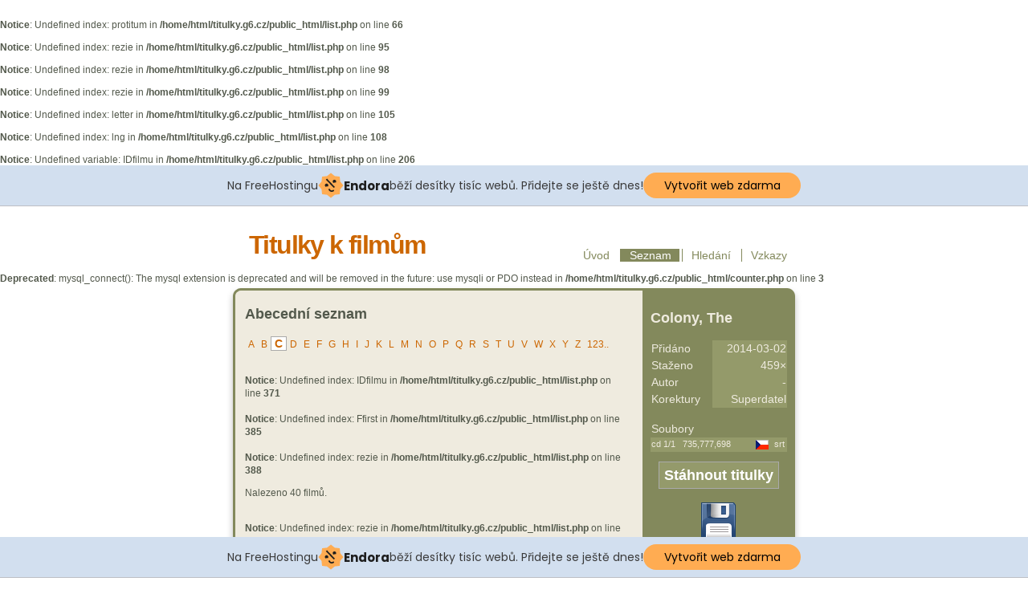

--- FILE ---
content_type: text/html
request_url: http://titulky.g6.cz/filmo520-colony
body_size: 7780
content:
<br />
<b>Notice</b>:  Undefined index: protitum in <b>/home/html/titulky.g6.cz/public_html/list.php</b> on line <b>66</b><br />
<!DOCTYPE HTML PUBLIC "-//W3C//DTD HTML 4.01 Transitional//EN">
<html>
  <head>
  <meta http-equiv="content-type" content="text/html; charset=utf-8">
  <meta name="generator" content="PSPad editor, www.pspad.com">
  <link type="text/css" href="default.css" rel="stylesheet">
  <meta name="verify-v1" content="EQH+TYDjpmXi8zYKdiZptxm1UllseWsEKAxOsndnYV4=" >


<br />
<b>Notice</b>:  Undefined index: rezie in <b>/home/html/titulky.g6.cz/public_html/list.php</b> on line <b>95</b><br />
<br />
<b>Notice</b>:  Undefined index: rezie in <b>/home/html/titulky.g6.cz/public_html/list.php</b> on line <b>98</b><br />
<br />
<b>Notice</b>:  Undefined index: rezie in <b>/home/html/titulky.g6.cz/public_html/list.php</b> on line <b>99</b><br />
<br />
<b>Notice</b>:  Undefined index: letter in <b>/home/html/titulky.g6.cz/public_html/list.php</b> on line <b>105</b><br />
<br />
<b>Notice</b>:  Undefined index: lng in <b>/home/html/titulky.g6.cz/public_html/list.php</b> on line <b>108</b><br />
<meta name="robots" content="all, follow"><meta name="description" content="České titulky k filmu Colony, The"><br />
<b>Notice</b>:  Undefined variable: IDfilmu in <b>/home/html/titulky.g6.cz/public_html/list.php</b> on line <b>206</b><br />
<title>Titulky k filmu Colony, The</title>
  <meta name="author" content="system: Superdatel, data: stanyslaw">
  <meta name="keywords" content="titulky k filmům, české titulky, czech subtitles">

<script type="text/javascript">

  var _gaq = _gaq || [];
  _gaq.push(['_setAccount', 'UA-4569537-6']);
  _gaq.push(['_trackPageview']);

  (function() {
    var ga = document.createElement('script'); ga.type = 'text/javascript'; ga.async = true;
    ga.src = ('https:' == document.location.protocol ? 'https://ssl' : 'http://www') + '.google-analytics.com/ga.js';
    var s = document.getElementsByTagName('script')[0]; s.parentNode.insertBefore(ga, s);
  })();

</script>

  <!-- injected banner -->
<div class="endora-panel">
  <p class="endora-panel-text">
    Na FreeHostingu
    <svg
      class="endora-panel-img"
      xmlns="http://www.w3.org/2000/svg "
      width="33"
      height="32"
      viewBox="0 0 33 32"
      fill="none"
    >
      <path
        d="M16.5 0L21.4718 3.99696L27.8137 4.6863L28.5031 11.0282L32.5 16L28.5031 20.9719L27.8137 27.3137L21.4718 28.0031L16.5 32L11.5282 28.0031L5.18627 27.3137L4.49693 20.9719L0.499969 16L4.49693 11.0282L5.18627 4.6863L11.5282 3.99696L16.5 0Z"
        fill="#FFAC52"
      />
      <path
        fill-rule="evenodd"
        clip-rule="evenodd"
        d="M11.4222 7.24796L21.6345 17.9526L20.2809 19.2439L10.0686 8.53928L11.4222 7.24796Z"
        fill="#1E1E1E"
      />
      <path
        fill-rule="evenodd"
        clip-rule="evenodd"
        d="M14.779 20.0958L15.387 21.1591C16.1143 22.4311 17.7765 22.8049 18.9784 21.9666L19.7456 21.4315L20.8158 22.9659L20.0486 23.501C17.9451 24.9682 15.036 24.314 13.763 22.0876L13.155 21.0243L14.779 20.0958Z"
        fill="#1E1E1E"
      />
      <path
        d="M21.0541 8.74487C22.2809 8.74497 23.2758 9.73971 23.2758 10.9666C23.2757 11.475 23.1022 11.9418 22.8148 12.3162C22.5848 12.2747 22.3478 12.2527 22.1058 12.2527C21.3098 12.2527 20.5684 12.4864 19.9467 12.8894C19.2815 12.5056 18.8325 11.7896 18.8324 10.9666C18.8324 9.73965 19.8272 8.74487 21.0541 8.74487Z"
        fill="#1E1E1E"
      />
      <path
        d="M10.9979 13.6553C12.2247 13.6554 13.2195 14.6501 13.2195 15.877C13.2195 16.3854 13.046 16.8522 12.7586 17.2266C12.5288 17.1852 12.2923 17.1621 12.0506 17.1621C11.2543 17.1621 10.5123 17.3966 9.89044 17.7998C9.22534 17.416 8.77625 16.7 8.77618 15.877C8.77618 14.6501 9.77096 13.6553 10.9979 13.6553Z"
        fill="#1E1E1E"
      /></svg
    ><span class="endora-panel-text-span"> Endora</span> běží desítky tisíc
    webů. Přidejte se ještě dnes!
  </p>
  <a
    target="_blank"
    href="https://www.endora.cz/?utm_source=customer&utm_medium=header-banner&utm_campaign=freehosting "
    class="endora-panel-btn"
    >Vytvořit web zdarma</a
  >
</div>
<div class="endora-panel bottom">
  <p class="endora-panel-text">
    Na FreeHostingu
    <svg
      class="endora-panel-img"
      xmlns="http://www.w3.org/2000/svg "
      width="33"
      height="32"
      viewBox="0 0 33 32"
      fill="none"
    >
      <path
        d="M16.5 0L21.4718 3.99696L27.8137 4.6863L28.5031 11.0282L32.5 16L28.5031 20.9719L27.8137 27.3137L21.4718 28.0031L16.5 32L11.5282 28.0031L5.18627 27.3137L4.49693 20.9719L0.499969 16L4.49693 11.0282L5.18627 4.6863L11.5282 3.99696L16.5 0Z"
        fill="#FFAC52"
      />
      <path
        fill-rule="evenodd"
        clip-rule="evenodd"
        d="M11.4222 7.24796L21.6345 17.9526L20.2809 19.2439L10.0686 8.53928L11.4222 7.24796Z"
        fill="#1E1E1E"
      />
      <path
        fill-rule="evenodd"
        clip-rule="evenodd"
        d="M14.779 20.0958L15.387 21.1591C16.1143 22.4311 17.7765 22.8049 18.9784 21.9666L19.7456 21.4315L20.8158 22.9659L20.0486 23.501C17.9451 24.9682 15.036 24.314 13.763 22.0876L13.155 21.0243L14.779 20.0958Z"
        fill="#1E1E1E"
      />
      <path
        d="M21.0541 8.74487C22.2809 8.74497 23.2758 9.73971 23.2758 10.9666C23.2757 11.475 23.1022 11.9418 22.8148 12.3162C22.5848 12.2747 22.3478 12.2527 22.1058 12.2527C21.3098 12.2527 20.5684 12.4864 19.9467 12.8894C19.2815 12.5056 18.8325 11.7896 18.8324 10.9666C18.8324 9.73965 19.8272 8.74487 21.0541 8.74487Z"
        fill="#1E1E1E"
      />
      <path
        d="M10.9979 13.6553C12.2247 13.6554 13.2195 14.6501 13.2195 15.877C13.2195 16.3854 13.046 16.8522 12.7586 17.2266C12.5288 17.1852 12.2923 17.1621 12.0506 17.1621C11.2543 17.1621 10.5123 17.3966 9.89044 17.7998C9.22534 17.416 8.77625 16.7 8.77618 15.877C8.77618 14.6501 9.77096 13.6553 10.9979 13.6553Z"
        fill="#1E1E1E"
      /></svg
    ><span class="endora-panel-text-span"> Endora</span> běží desítky tisíc
    webů. Přidejte se ještě dnes!
  </p>
  <a
    target="_blank"
    href="https://www.endora.cz/?utm_source=customer&utm_medium=header-banner&utm_campaign=freehosting "
    class="endora-panel-btn"
    >Vytvořit web zdarma</a
  >
</div>
<style>
  @import url("https://fonts.googleapis.com/css?family=Poppins:400,700,900");
  .bottom {
    position: fixed;
    z-index: 2;
    bottom: 0;
  }
  .endora-panel {
    width:  -webkit-fill-available !important;
    border-bottom: 1px solid #bebfc4;
    background: #d2dfef;
    display: flex;
    justify-content: center;
    align-items: center;
    padding: 0 10px;
    gap: 105px;
    height: 50px;
    @media (max-width: 650px) {
      gap: 0px;
      justify-content: space-between;
    }
  }
  .endora-panel-btn {
    width: 176px;
    height: 32px;
    justify-content: center;
    align-items: center;
    display: flex;
    border-radius: 26px;
    background: #ffac52;
    font: 500 14px Poppins;
    color: black;
    padding: 0 10px;
    text-decoration: none;
    @media (max-width: 650px) {
      font: 500 10px Poppins;
      width: 121px;
      height: 36px;
      text-align: center;
      line-height: 12px;
    }
  }
  .endora-panel-text {
    color: #3a3a3a;
    display: flex;
    align-items: center;
    gap: 5px;
    font: 400 14px Poppins;
    flex-wrap: wrap;
    margin: 0 !important;
    @media (max-width: 650px) {
      font: 400 10px Poppins;
      width: 60\;
      justify-items: center;
      line-height: 9px;
    }
  }
  .endora-panel-text-span {
    display: flex;
    align-items: center;
    gap: 5px;
    font: 600 15px Poppins;
    color: #1e1e1e;
    @media (max-width: 650px) {
      font: 600 11px Poppins;
    }
  }
  .endora-panel-img {
    width: 32px;
    height: 32px;
    @media (max-width: 650px) {
      width: 20px;
      height: 20px;
    }
  }
</style>
<!-- end banner -->

</head>
  <body>

<div id="header">
  <h1><a href="http://titulky.g6.cz" title="Titulky k filmům">Titulky k filmům</a></h1>
</div>
<div id="menu">
  <ul>
    <li class="first"><a href="http://titulky.g6.cz" title="Titulky k filmům">Úvod</a></li>
    <li><a href="seznam" id="selected" title="Titulky k filmům - seznam">Seznam</a></li>
    <li><a href="hledani" title="Titulky k filmům - hledání">Hledání</a></li>
    <li><a href="vzkazy">Vzkazy</a></li>
  </ul>
</div>


<br />
<b>Deprecated</b>:  mysql_connect(): The mysql extension is deprecated and will be removed in the future: use mysqli or PDO instead in <b>/home/html/titulky.g6.cz/public_html/counter.php</b> on line <b>3</b><br />








<div id="content">
  <div id="columnA">
    <div id="columnAContent">

<h2>Abecední seznam</h2><div class="pismena"><span class="Letter"><a title="Titulky k filmům s původním názvem začínajícím na A" href="original=A">A</a></span><span class="Letter"><a title="Titulky k filmům s původním názvem začínajícím na B" href="original=B">B</a></span><span class="selectedLetter"><a title="Titulky k filmům s původním názvem začínajícím na C" href="original=C">C</a></span><span class="Letter"><a title="Titulky k filmům s původním názvem začínajícím na D" href="original=D">D</a></span><span class="Letter"><a title="Titulky k filmům s původním názvem začínajícím na E" href="original=E">E</a></span><span class="Letter"><a title="Titulky k filmům s původním názvem začínajícím na F" href="original=F">F</a></span><span class="Letter"><a title="Titulky k filmům s původním názvem začínajícím na G" href="original=G">G</a></span><span class="Letter"><a title="Titulky k filmům s původním názvem začínajícím na H" href="original=H">H</a></span><span class="Letter"><a title="Titulky k filmům s původním názvem začínajícím na I" href="original=I">I</a></span><span class="Letter"><a title="Titulky k filmům s původním názvem začínajícím na J" href="original=J">J</a></span><span class="Letter"><a title="Titulky k filmům s původním názvem začínajícím na K" href="original=K">K</a></span><span class="Letter"><a title="Titulky k filmům s původním názvem začínajícím na L" href="original=L">L</a></span><span class="Letter"><a title="Titulky k filmům s původním názvem začínajícím na M" href="original=M">M</a></span><span class="Letter"><a title="Titulky k filmům s původním názvem začínajícím na N" href="original=N">N</a></span><span class="Letter"><a title="Titulky k filmům s původním názvem začínajícím na O" href="original=O">O</a></span><span class="Letter"><a title="Titulky k filmům s původním názvem začínajícím na P" href="original=P">P</a></span><span class="Letter"><a title="Titulky k filmům s původním názvem začínajícím na Q" href="original=Q">Q</a></span><span class="Letter"><a title="Titulky k filmům s původním názvem začínajícím na R" href="original=R">R</a></span><span class="Letter"><a title="Titulky k filmům s původním názvem začínajícím na S" href="original=S">S</a></span><span class="Letter"><a title="Titulky k filmům s původním názvem začínajícím na T" href="original=T">T</a></span><span class="Letter"><a title="Titulky k filmům s původním názvem začínajícím na U" href="original=U">U</a></span><span class="Letter"><a title="Titulky k filmům s původním názvem začínajícím na V" href="original=V">V</a></span><span class="Letter"><a title="Titulky k filmům s původním názvem začínajícím na W" href="original=W">W</a></span><span class="Letter"><a title="Titulky k filmům s původním názvem začínajícím na X" href="original=X">X</a></span><span class="Letter"><a title="Titulky k filmům s původním názvem začínajícím na Y" href="original=Y">Y</a></span><span class="Letter"><a title="Titulky k filmům s původním názvem začínajícím na Z" href="original=Z">Z</a></span><span class="Letter"><a title="Titulky k filmům s původním názvem začínajícím číslem" href="original=1">123..</a></span><br></div><p><br />
<b>Notice</b>:  Undefined index: IDfilmu in <b>/home/html/titulky.g6.cz/public_html/list.php</b> on line <b>371</b><br />
<br />
<b>Notice</b>:  Undefined index: Ffirst in <b>/home/html/titulky.g6.cz/public_html/list.php</b> on line <b>385</b><br />
<br />
<b>Notice</b>:  Undefined index: rezie in <b>/home/html/titulky.g6.cz/public_html/list.php</b> on line <b>388</b><br />
<p>Nalezeno 40 filmů.</p><table><tr class="lichy"><br />
<b>Notice</b>:  Undefined index: rezie in <b>/home/html/titulky.g6.cz/public_html/list.php</b> on line <b>447</b><br />
<th><span class="selectedLetter"><a href="original=C" title="Titulky k filmům - podle původního názvu">Původní název</a> </span></th><th><span class="Letter"><a href="cesky=C" title="Titulky k filmům - podle českého názvu">Český název</a> </span></th><th>Režisér</th><th width="10%" align="left">Rok</th><th width="12%" align="left"><img src="pics/imdb.gif" width="16" height="16" alt="csfd">&nbsp;|&nbsp;<img src="pics/csfd.gif" width="16" height="16" alt="csfd"></th></tr><br />
<b>Notice</b>:  Undefined index: Ffirst in <b>/home/html/titulky.g6.cz/public_html/list.php</b> on line <b>484</b><br />
<tr class="lichy"><td><a title="Titulky k filmu Utajený" href="filmo402-cache-utajeny">Caché</a></td><td>Utajený</td><td><a title="Titulky k filmům režiséra Michael Haneke" href="reziser359734-michael-haneke">Michael Haneke</a></td><td align='center'>2005</td><td align="left"><a href="http://us.imdb.com/title/tt387898" target="_blank">7.3</a>&nbsp;|&nbsp;<a href="http://www.csfd.cz/film/159899 " target="_blank">71%</a></td></tr><br />
<b>Notice</b>:  Undefined index: Ffirst in <b>/home/html/titulky.g6.cz/public_html/list.php</b> on line <b>484</b><br />
<tr class="sudy"><td><a title="Titulky k filmu Kalvárie" href="filmo565-calvary-kalvarie						<span-class=">Calvary</a></td><td>Kalvárie</td><td><a title="Titulky k filmům režiséra John Michael McDonagh" href="reziser567620-john-michael-mcdonagh">John Michael McDonagh</a></td><td align='center'>2014</td><td align="left"><a href="http://us.imdb.com/title/tt2234003" target="_blank">7.5</a>&nbsp;|&nbsp;<a href="http://www.csfd.cz/film/326728 " target="_blank">75%</a></td></tr><br />
<b>Notice</b>:  Undefined index: Ffirst in <b>/home/html/titulky.g6.cz/public_html/list.php</b> on line <b>484</b><br />
<tr class="lichy"><td><a title="Titulky k filmu Mys hrůzy" href="filmo507-cape-fear-mys-hruzy">Cape Fear</a></td><td>Mys hrůzy</td><td><a title="Titulky k filmům režiséra Martin Scorsese" href="reziser217-martin-scorsese">Martin Scorsese</a></td><td align='center'>1991</td><td align="left"><a href="http://us.imdb.com/title/tt101540" target="_blank">7.3</a>&nbsp;|&nbsp;<a href="http://www.csfd.cz/film/8241 " target="_blank">81%</a></td></tr><br />
<b>Notice</b>:  Undefined index: Ffirst in <b>/home/html/titulky.g6.cz/public_html/list.php</b> on line <b>484</b><br />
<tr class="sudy"><td><a title="Titulky k filmu Kapitán Phillips" href="filmo525-kapitan-phillips-captain-phillips">Captain Phillips</a></td><td>Kapitán Phillips</td><td><a title="Titulky k filmům režiséra Paul Greengrass" href="reziser339030-paul-greengrass">Paul Greengrass</a></td><td align='center'>2013</td><td align="left"><a href="http://us.imdb.com/title/tt1535109" target="_blank">8.0</a>&nbsp;|&nbsp;<a href="http://www.csfd.cz/film/307856 " target="_blank">85%</a></td></tr><br />
<b>Notice</b>:  Undefined index: Ffirst in <b>/home/html/titulky.g6.cz/public_html/list.php</b> on line <b>484</b><br />
<tr class="lichy"><td><a title="Titulky k filmu Cargo" href="filmo532-cargo">Cargo</a></td><td>Cargo</td><td><a title="Titulky k filmům režiséra Ivan Engler" href="reziser1393530-ivan-engler">Ivan Engler</a></td><td align='center'>2009</td><td align="left"><a href="http://us.imdb.com/title/tt381940" target="_blank">6.3</a>&nbsp;|&nbsp;<a href="http://www.csfd.cz/film/266927 " target="_blank">62%</a></td></tr><br />
<b>Notice</b>:  Undefined index: Ffirst in <b>/home/html/titulky.g6.cz/public_html/list.php</b> on line <b>484</b><br />
<tr class="sudy"><td><a title="Titulky k filmu Carlitova cesta" href="filmo567-carlitos-way-carlitova-cesta">Carlito's Way</a></td><td>Carlitova cesta</td><td><a title="Titulky k filmům režiséra Brian De Palma" href="reziser361-brian-de-palma">Brian De Palma</a></td><td align='center'>1993</td><td align="left"><a href="http://us.imdb.com/title/tt106519" target="_blank">7.9</a>&nbsp;|&nbsp;<a href="http://www.csfd.cz/film/2315 " target="_blank">86%</a></td></tr><br />
<b>Notice</b>:  Undefined index: Ffirst in <b>/home/html/titulky.g6.cz/public_html/list.php</b> on line <b>484</b><br />
<tr class="lichy"><td><a title="Titulky k filmu Bůh masakru" href="filmo456-carnage-buh-masakru">Carnage</a></td><td>Bůh masakru</td><td><a title="Titulky k filmům režiséra Roman Polański" href="reziser591-roman-polanski">Roman Polański</a></td><td align='center'>2011</td><td align="left"><a href="http://us.imdb.com/title/tt1692486" target="_blank">7.5</a>&nbsp;|&nbsp;<a href="http://www.csfd.cz/film/285320 " target="_blank">75%</a></td></tr><br />
<b>Notice</b>:  Undefined index: Ffirst in <b>/home/html/titulky.g6.cz/public_html/list.php</b> on line <b>484</b><br />
<tr class="sudy"><td><a title="Titulky k filmu Casanova" href="filmo90-casanova-casanova">Casanova</a></td><td>Casanova</td><td><a title="Titulky k filmům režiséra Lasse Hallström" href="reziser2120-lasse-hallstrom">Lasse Hallström</a></td><td align='center'>2005</td><td align="left"><a href="http://us.imdb.com/title/tt402894" target="_blank">6.5</a>&nbsp;|&nbsp;<a href="http://www.csfd.cz/film/193416 " target="_blank">73%</a></td></tr><br />
<b>Notice</b>:  Undefined index: Ffirst in <b>/home/html/titulky.g6.cz/public_html/list.php</b> on line <b>484</b><br />
<tr class="lichy"><td><a title="Titulky k filmu Cashback" href="filmo263-cashback-cashback">Cashback</a></td><td>Cashback</td><td><a title="Titulky k filmům režiséra Sean Ellis" href="reziser1193346-sean-ellis">Sean Ellis</a></td><td align='center'>2006</td><td align="left"><a href="http://us.imdb.com/title/tt460740" target="_blank">7.4</a>&nbsp;|&nbsp;<a href="http://www.csfd.cz/film/211864 " target="_blank">78%</a></td></tr><br />
<b>Notice</b>:  Undefined index: Ffirst in <b>/home/html/titulky.g6.cz/public_html/list.php</b> on line <b>484</b><br />
<tr class="sudy"><td><a title="Titulky k filmu Casino Royale" href="filmo494-casino-royale">Casino Royale</a></td><td>Casino Royale</td><td><a title="Titulky k filmům režiséra Martin Campbell" href="reziser132709-martin-campbell">Martin Campbell</a></td><td align='center'>2006</td><td align="left"><a href="http://us.imdb.com/title/tt381061" target="_blank">7.9</a>&nbsp;|&nbsp;<a href="http://www.csfd.cz/film/208033 " target="_blank">81%</a></td></tr><br />
<b>Notice</b>:  Undefined index: Ffirst in <b>/home/html/titulky.g6.cz/public_html/list.php</b> on line <b>484</b><br />
<tr class="lichy"><td><a title="Titulky k filmu Hlava 22" href="filmo311-catch-22-hlava-22">Catch-22</a></td><td>Hlava 22</td><td><a title="Titulky k filmům režiséra Mike Nichols" href="reziser1566-mike-nichols">Mike Nichols</a></td><td align='center'>1970</td><td align="left"><a href="http://us.imdb.com/title/tt65528" target="_blank">7.1</a>&nbsp;|&nbsp;<a href="http://www.csfd.cz/film/6972 " target="_blank">77%</a></td></tr><br />
<b>Notice</b>:  Undefined index: Ffirst in <b>/home/html/titulky.g6.cz/public_html/list.php</b> on line <b>484</b><br />
<tr class="sudy"><td><a title="Titulky k filmu Šílenec" href="filmo77-cavemans-valentine-silenec">Caveman's Valentine</a></td><td>Šílenec</td><td><a title="Titulky k filmům režiséra Kasi Lemmons" href="reziser501435-kasi-lemmons">Kasi Lemmons</a></td><td align='center'>2001</td><td align="left"><a href="http://us.imdb.com/title/tt182000" target="_blank">5.9</a>&nbsp;|&nbsp;<a href="http://www.csfd.cz/film/20130 " target="_blank">57%</a></td></tr><br />
<b>Notice</b>:  Undefined index: Ffirst in <b>/home/html/titulky.g6.cz/public_html/list.php</b> on line <b>484</b><br />
<tr class="lichy"><td><a title="Titulky k filmu Cela 211" href="filmo329-celda-211-cela-211">Celda 211</a></td><td>Cela 211</td><td><a title="Titulky k filmům režiséra Daniel Monzón" href="reziser22907-daniel-monzudn">Daniel Monzón</a></td><td align='center'>2009</td><td align="left"><a href="http://us.imdb.com/title/tt1242422" target="_blank">7.7</a>&nbsp;|&nbsp;<a href="http://www.csfd.cz/film/267462 " target="_blank">80%</a></td></tr><br />
<b>Notice</b>:  Undefined index: Ffirst in <b>/home/html/titulky.g6.cz/public_html/list.php</b> on line <b>484</b><br />
<tr class="sudy"><td><a title="Titulky k filmu Célina a Julie si vyjely na lodi" href="filmo230-celine-et-julie-vont-en-bateau-celina-a-julie-si-vyjely-na-lodi">Céline et Julie vont en bateau</a></td><td>Célina a Julie si vyjely na lodi</td><td><a title="Titulky k filmům režiséra Jacques Rivette" href="reziser729626-jacques-rivette">Jacques Rivette</a></td><td align='center'>1974</td><td align="left"><a href="http://us.imdb.com/title/tt71381" target="_blank">7.7</a>&nbsp;|&nbsp;<a href="http://www.csfd.cz/film/37450 " target="_blank">81%</a></td></tr><br />
<b>Notice</b>:  Undefined index: Ffirst in <b>/home/html/titulky.g6.cz/public_html/list.php</b> on line <b>484</b><br />
<tr class="lichy"><td><a title="Titulky k filmu Cemetery Junction" href="filmo343-cemetery-junction-cemetery-junction">Cemetery Junction</a></td><td>Cemetery Junction</td><td><a title="Titulky k filmům režiséra Ricky Gervais" href="reziser315041-ricky-gervais">Ricky Gervais</a></td><td align='center'>2010</td><td align="left"><a href="http://us.imdb.com/title/tt1196204" target="_blank">7.0</a>&nbsp;|&nbsp;<a href="http://www.csfd.cz/film/262527 " target="_blank">75%</a></td></tr><br />
<b>Notice</b>:  Undefined index: Ffirst in <b>/home/html/titulky.g6.cz/public_html/list.php</b> on line <b>484</b><br />
<tr class="sudy"><td><a title="Titulky k filmu Slavnost / Obřad" href="filmo241-ceremonie-slavnost--obrad">Cérémonie</a></td><td>Slavnost / Obřad</td><td><a title="Titulky k filmům režiséra Claude Chabrol" href="reziser1031-claude-chabrol">Claude Chabrol</a></td><td align='center'>1995</td><td align="left"><a href="http://us.imdb.com/title/tt112769" target="_blank">7.6</a>&nbsp;|&nbsp;<a href="http://www.csfd.cz/film/35706 " target="_blank">81%</a></td></tr><br />
<b>Notice</b>:  Undefined index: Ffirst in <b>/home/html/titulky.g6.cz/public_html/list.php</b> on line <b>484</b><br />
<tr class="lichy"><td><a title="Titulky k filmu Nenápadný půvab buržoazie" href="filmo74-charme-discret-de-la-bourgeoisie-nenapadny-puvab-burzoazie">Charme discret de la bourgeoisie</a></td><td>Nenápadný půvab buržoazie</td><td><a title="Titulky k filmům režiséra Luis Buñuel" href="reziser320-luis-bunuel">Luis Buñuel</a></td><td align='center'>1972</td><td align="left"><a href="http://us.imdb.com/title/tt68361" target="_blank">8.0</a>&nbsp;|&nbsp;<a href="http://www.csfd.cz/film/1092 " target="_blank">85%</a></td></tr><br />
<b>Notice</b>:  Undefined index: Ffirst in <b>/home/html/titulky.g6.cz/public_html/list.php</b> on line <b>484</b><br />
<tr class="sudy"><td><a title="Titulky k filmu Hledám Amy / Zoufalec" href="filmo118-chasing-amy-hledam-amy--zoufalec">Chasing Amy</a></td><td>Hledám Amy / Zoufalec</td><td><a title="Titulky k filmům režiséra Kevin Smith" href="reziser3620-kevin-smith">Kevin Smith</a></td><td align='center'>1997</td><td align="left"><a href="http://us.imdb.com/title/tt118842" target="_blank">7.5</a>&nbsp;|&nbsp;<a href="http://www.csfd.cz/film/10210 " target="_blank">81%</a></td></tr><br />
<b>Notice</b>:  Undefined index: Ffirst in <b>/home/html/titulky.g6.cz/public_html/list.php</b> on line <b>484</b><br />
<tr class="lichy"><td><a title="Titulky k filmu Krvavé pobřeží" href="filmo444-chi-bi-krvave-pobrezi">Chi bi</a></td><td>Krvavé pobřeží</td><td><a title="Titulky k filmům režiséra John Woo" href="reziser247-john-woo">John Woo</a></td><td align='center'>2008</td><td align="left"><a href="http://us.imdb.com/title/tt425637" target="_blank">7.3</a>&nbsp;|&nbsp;<a href="http://www.csfd.cz/film/118015 " target="_blank">78%</a></td></tr><br />
<b>Notice</b>:  Undefined index: Ffirst in <b>/home/html/titulky.g6.cz/public_html/list.php</b> on line <b>484</b><br />
<tr class="sudy"><td><a title="Titulky k filmu Chi bi xia: Jue zhan tian xia" href="filmo445-chi-bi-xia-jue-zhan-tian-xia">Chi bi xia: Jue zhan tian xia</a></td><td>Chi bi xia: Jue zhan tian xia</td><td><a title="Titulky k filmům režiséra John Woo" href="reziser247-john-woo">John Woo</a></td><td align='center'>2009</td><td align="left"><a href="http://us.imdb.com/title/tt1326972" target="_blank">7.5</a>&nbsp;|&nbsp;<a href="http://www.csfd.cz/film/252109 " target="_blank">84%</a></td></tr><br />
<b>Notice</b>:  Undefined index: Ffirst in <b>/home/html/titulky.g6.cz/public_html/list.php</b> on line <b>484</b><br />
<tr class="lichy"><td><a title="Titulky k filmu Potomci lidí" href="filmo599-children-of-men-potomci-lidi">Children of Men</a></td><td>Potomci lidí</td><td><a title="Titulky k filmům režiséra Alfonso Cuarón" href="reziser190859-alfonso-cuaron">Alfonso Cuarón</a></td><td align='center'>2006</td><td align="left"><a href="http://us.imdb.com/title/tt206634" target="_blank">7.9</a>&nbsp;|&nbsp;<a href="http://www.csfd.cz/film/42954 " target="_blank">78%</a></td></tr><br />
<b>Notice</b>:  Undefined index: Ffirst in <b>/home/html/titulky.g6.cz/public_html/list.php</b> on line <b>484</b><br />
<tr class="sudy"><td><a title="Titulky k filmu Čínský syndrom" href="filmo497-china-syndrome-the-cinsky-syndrom">China Syndrome, The</a></td><td>Čínský syndrom</td><td><a title="Titulky k filmům režiséra James Bridges" href="reziser108745-james-bridges">James Bridges</a></td><td align='center'>1979</td><td align="left"><a href="http://us.imdb.com/title/tt78966" target="_blank">7.3</a>&nbsp;|&nbsp;<a href="http://www.csfd.cz/film/12163 " target="_blank">75%</a></td></tr><br />
<b>Notice</b>:  Undefined index: Ffirst in <b>/home/html/titulky.g6.cz/public_html/list.php</b> on line <b>484</b><br />
<tr class="lichy"><td><a title="Titulky k filmu Pravidla moštárny" href="filmo91-cider-house-rules-pravidla-mostarny">Cider House Rules</a></td><td>Pravidla moštárny</td><td><a title="Titulky k filmům režiséra Lasse Hallström" href="reziser2120-lasse-hallstrom">Lasse Hallström</a></td><td align='center'>1999</td><td align="left"><a href="http://us.imdb.com/title/tt124315" target="_blank">7.4</a>&nbsp;|&nbsp;<a href="http://www.csfd.cz/film/4086 " target="_blank">86%</a></td></tr><br />
<b>Notice</b>:  Undefined index: Ffirst in <b>/home/html/titulky.g6.cz/public_html/list.php</b> on line <b>484</b><br />
<tr class="sudy"><td><a title="Titulky k filmu Občan X" href="filmo578-citizen-x-obcan-x">Citizen X</a></td><td>Občan X</td><td><a title="Titulky k filmům režiséra Chris Gerolmo" href="reziser314665-chris-gerolmo">Chris Gerolmo</a></td><td align='center'>1995</td><td align="left"><a href="http://us.imdb.com/title/tt112681" target="_blank">7.7</a>&nbsp;|&nbsp;<a href="http://www.csfd.cz/film/21437 " target="_blank">81%</a></td></tr><br />
<b>Notice</b>:  Undefined index: Ffirst in <b>/home/html/titulky.g6.cz/public_html/list.php</b> on line <b>484</b><br />
<tr class="lichy"><td><a title="Titulky k filmu Město andělů" href="filmo188-city-of-angels-mesto-andelu">City of Angels</a></td><td>Město andělů</td><td><a title="Titulky k filmům režiséra Brad Silberling" href="reziser797869-brad-silberling">Brad Silberling</a></td><td align='center'>1998</td><td align="left"><a href="http://us.imdb.com/title/tt120632" target="_blank">6.4</a>&nbsp;|&nbsp;<a href="http://www.csfd.cz/film/8405 " target="_blank">73%</a></td></tr><br />
<b>Notice</b>:  Undefined index: Ffirst in <b>/home/html/titulky.g6.cz/public_html/list.php</b> on line <b>484</b><br />
<tr class="sudy"><td><a title="Titulky k filmu Mladí muži za pultem" href="filmo300-clerks-mladi-muzi-za-pultem">Clerks</a></td><td>Mladí muži za pultem</td><td><a title="Titulky k filmům režiséra Kevin Smith" href="reziser3620-kevin-smith">Kevin Smith</a></td><td align='center'>1994</td><td align="left"><a href="http://us.imdb.com/title/tt109445" target="_blank">7.9</a>&nbsp;|&nbsp;<a href="http://www.csfd.cz/film/30665 " target="_blank">83%</a></td></tr><br />
<b>Notice</b>:  Undefined index: Ffirst in <b>/home/html/titulky.g6.cz/public_html/list.php</b> on line <b>484</b><br />
<tr class="lichy"><td><a title="Titulky k filmu Clerks 2: Muži za pultem" href="filmo301-clerks-ii-clerks-2-muzi-za-pultem">Clerks II</a></td><td>Clerks 2: Muži za pultem</td><td><a title="Titulky k filmům režiséra Kevin Smith" href="reziser3620-kevin-smith">Kevin Smith</a></td><td align='center'>2006</td><td align="left"><a href="http://us.imdb.com/title/tt424345" target="_blank">7.6</a>&nbsp;|&nbsp;<a href="http://www.csfd.cz/film/194955 " target="_blank">82%</a></td></tr><br />
<b>Notice</b>:  Undefined index: Ffirst in <b>/home/html/titulky.g6.cz/public_html/list.php</b> on line <b>484</b><br />
<tr class="sudy"><td><a title="Titulky k filmu Monstrum" href="filmo389-cloverfield-monstrum">Cloverfield</a></td><td>Monstrum</td><td><a title="Titulky k filmům režiséra Matt Reeves" href="reziser716257-matt-reeves">Matt Reeves</a></td><td align='center'>2008</td><td align="left"><a href="http://us.imdb.com/title/tt1060277" target="_blank">7.4</a>&nbsp;|&nbsp;<a href="http://www.csfd.cz/film/232884 " target="_blank">75%</a></td></tr><br />
<b>Notice</b>:  Undefined index: Ffirst in <b>/home/html/titulky.g6.cz/public_html/list.php</b> on line <b>484</b><br />
<tr class="vybrany"><td><a title="Titulky k filmu Colony, The" href="filmo520-colony">Colony, The</a></td><td>Colony, The</td><td><a title="Titulky k filmům režiséra Jeff Renfroe" href="reziser1199954-jeff-renfroe">Jeff Renfroe</a></td><td align='center'>2013</td><td align="left"><a href="http://us.imdb.com/title/tt1160996" target="_blank">5.3</a>&nbsp;|&nbsp;<a href="http://www.csfd.cz/film/316804 " target="_blank">51%</a></td></tr><br />
<b>Notice</b>:  Undefined index: Ffirst in <b>/home/html/titulky.g6.cz/public_html/list.php</b> on line <b>484</b><br />
<tr class="sudy"><td><a title="Titulky k filmu Commitments" href="filmo21-commitments-commitments">Commitments</a></td><td>Commitments</td><td><a title="Titulky k filmům režiséra Alan Parker" href="reziser570-alan-parker">Alan Parker</a></td><td align='center'>1991</td><td align="left"><a href="http://us.imdb.com/title/tt101605" target="_blank">7.4</a>&nbsp;|&nbsp;<a href="http://www.csfd.cz/film/7114 " target="_blank">81%</a></td></tr><br />
<b>Notice</b>:  Undefined index: Ffirst in <b>/home/html/titulky.g6.cz/public_html/list.php</b> on line <b>484</b><br />
<tr class="lichy"><td><a title="Titulky k filmu Milujte svého zabijáka" href="filmo485-confessions-of-a-dangerous-mind-milujte-sveho-zabijaka">Confessions of a Dangerous Mind</a></td><td>Milujte svého zabijáka</td><td><a title="Titulky k filmům režiséra George Clooney" href="reziser123-george-clooney">George Clooney</a></td><td align='center'>2002</td><td align="left"><a href="http://us.imdb.com/title/tt270288" target="_blank">7.1</a>&nbsp;|&nbsp;<a href="http://www.csfd.cz/film/1602 " target="_blank">70%</a></td></tr><br />
<b>Notice</b>:  Undefined index: Ffirst in <b>/home/html/titulky.g6.cz/public_html/list.php</b> on line <b>484</b><br />
<tr class="sudy"><td><a title="Titulky k filmu Konference ve Wannsee" href="filmo552-">Conspiracy</a></td><td>Konference ve Wannsee</td><td><a title="Titulky k filmům režiséra Frank Pierson" href="reziser682757-frank-pierson">Frank Pierson</a></td><td align='center'>2001</td><td align="left"><a href="http://us.imdb.com/title/tt266425" target="_blank">0.0</a>&nbsp;|&nbsp;<a href="http://www.csfd.cz/film/10947 " target="_blank">0%</a></td></tr><br />
<b>Notice</b>:  Undefined index: Ffirst in <b>/home/html/titulky.g6.cz/public_html/list.php</b> on line <b>484</b><br />
<tr class="lichy"><td><a title="Titulky k filmu Nákaza" href="filmo442-contagion-nakaza">Contagion</a></td><td>Nákaza</td><td><a title="Titulky k filmům režiséra Steven Soderbergh" href="reziser1752-steven-soderbergh">Steven Soderbergh</a></td><td align='center'>2011</td><td align="left"><a href="http://us.imdb.com/title/tt1598778" target="_blank">7.0</a>&nbsp;|&nbsp;<a href="http://www.csfd.cz/film/273515 " target="_blank">70%</a></td></tr><br />
<b>Notice</b>:  Undefined index: Ffirst in <b>/home/html/titulky.g6.cz/public_html/list.php</b> on line <b>484</b><br />
<tr class="sudy"><td><a title="Titulky k filmu Kovbojové a vetřelci" href="filmo449-cowboys-and-aliens-kovbojove-a-vetrelci">Cowboys and Aliens</a></td><td>Kovbojové a vetřelci</td><td><a title="Titulky k filmům režiséra Jon Favreau" href="reziser269463-jon-favreau">Jon Favreau</a></td><td align='center'>2011</td><td align="left"><a href="http://us.imdb.com/title/tt409847" target="_blank">6.2</a>&nbsp;|&nbsp;<a href="http://www.csfd.cz/film/261881 " target="_blank">55%</a></td></tr><br />
<b>Notice</b>:  Undefined index: Ffirst in <b>/home/html/titulky.g6.cz/public_html/list.php</b> on line <b>484</b><br />
<tr class="lichy"><td><a title="Titulky k filmu Crash" href="filmo79-crash-crash">Crash</a></td><td>Crash</td><td><a title="Titulky k filmům režiséra David Cronenberg" href="reziser343-david-cronenberg">David Cronenberg</a></td><td align='center'>1996</td><td align="left"><a href="http://us.imdb.com/title/tt115964" target="_blank">6.2</a>&nbsp;|&nbsp;<a href="http://www.csfd.cz/film/1782 " target="_blank">68%</a></td></tr><br />
<b>Notice</b>:  Undefined index: Ffirst in <b>/home/html/titulky.g6.cz/public_html/list.php</b> on line <b>484</b><br />
<tr class="sudy"><td><a title="Titulky k filmu Crash" href="filmo409-crash">Crash</a></td><td>Crash</td><td><a title="Titulky k filmům režiséra Paul Haggis" href="reziser353673-paul-haggis">Paul Haggis</a></td><td align='center'>2004</td><td align="left"><a href="http://us.imdb.com/title/tt375679" target="_blank">8.0</a>&nbsp;|&nbsp;<a href="http://www.csfd.cz/film/134171 " target="_blank">86%</a></td></tr><br />
<b>Notice</b>:  Undefined index: Ffirst in <b>/home/html/titulky.g6.cz/public_html/list.php</b> on line <b>484</b><br />
<tr class="lichy"><td><a title="Titulky k filmu Crimson Wing: Mystery of the Flamingos, The" href="filmo545-crimson-wing-mystery-of-the-flamingos-the">Crimson Wing: Mystery of the Flamingos, The</a></td><td>Crimson Wing: Mystery of the Flamingos, The</td><td><a title="Titulky k filmům režiséra Matthew Aeberhard" href="reziser12571-matthew-aeberhard">Matthew Aeberhard</a></td><td align='center'>2008</td><td align="left"><a href="http://us.imdb.com/title/tt902967" target="_blank">7.2</a>&nbsp;|&nbsp;<a href="http://www.csfd.cz/film/234755 " target="_blank">90%</a></td></tr><br />
<b>Notice</b>:  Undefined index: Ffirst in <b>/home/html/titulky.g6.cz/public_html/list.php</b> on line <b>484</b><br />
<tr class="sudy"><td><a title="Titulky k filmu Černá kočka, bílý kocour" href="filmo27-crna-macka-beli-macor-cerna-kocka-bily-kocour">Crna mačka, beli mačor</a></td><td>Černá kočka, bílý kocour</td><td><a title="Titulky k filmům režiséra Emir Kusturica" href="reziser1437-emir-kusturica">Emir Kusturica</a></td><td align='center'>1998</td><td align="left"><a href="http://us.imdb.com/title/tt118843" target="_blank">8.0</a>&nbsp;|&nbsp;<a href="http://www.csfd.cz/film/5451 " target="_blank">86%</a></td></tr><br />
<b>Notice</b>:  Undefined index: Ffirst in <b>/home/html/titulky.g6.cz/public_html/list.php</b> on line <b>484</b><br />
<tr class="lichy"><td><a title="Titulky k filmu Železný kříž" href="filmo434-cross-of-iron-zelezny-kriz">Cross of Iron</a></td><td>Železný kříž</td><td><a title="Titulky k filmům režiséra Sam Peckinpah" href="reziser1603-sam-peckinpah">Sam Peckinpah</a></td><td align='center'>1977</td><td align="left"><a href="http://us.imdb.com/title/tt74695" target="_blank">7.5</a>&nbsp;|&nbsp;<a href="http://www.csfd.cz/film/7170 " target="_blank">81%</a></td></tr><br />
<b>Notice</b>:  Undefined index: Ffirst in <b>/home/html/titulky.g6.cz/public_html/list.php</b> on line <b>484</b><br />
<tr class="sudy"><td><a title="Titulky k filmu Prokletí žlutozeleného škorpióna" href="filmo352-curse-of-the-jade-scorpion-the-prokleti-zlutozeleneho-skorpiona">Curse of the Jade Scorpion, The</a></td><td>Prokletí žlutozeleného škorpióna</td><td><a title="Titulky k filmům režiséra Woody Allen" href="reziser95-woody-allen">Woody Allen</a></td><td align='center'>2001</td><td align="left"><a href="http://us.imdb.com/title/tt256524" target="_blank">6.7</a>&nbsp;|&nbsp;<a href="http://www.csfd.cz/film/33 " target="_blank">80%</a></td></tr></table>  
    
  


  </div>
  </div>
  <div class="columnB">
    <div class="columnBContent">

<h2>Colony, The</h2><p><table width="170"><tr><td>Přidáno</td><td class="data">2014-03-02</td></tr><tr><td>Staženo</td><td class="data">459&times;</td></tr><tr><td>Autor</td><td class="data">-</td></tr><tr><td>Korektury</td><td class="data">Superdatel</td></tr></table><br><table width='170'><tr><td>Soubory</td></tr></table><table width='170'><tr class="bytes"><td>cd&nbsp;1/1&nbsp;&nbsp;&nbsp;735,777,698</td><td align='center'><img src='pics/CZE.gif' alt='české titulky' title='české titulky' class="vlajka"></td><td align='center' colspan="2">srt</td></tr></table><br><table width='170'><tr><td align='center'><span class="download"><a title="Stáhnout titulky k filmu Colony, The" href="stahnouttitulky520">Stáhnout titulky</a></span><br><br><a title="Stáhnout titulky k filmu Colony, The" href="stahnouttitulky520"><img src="images/download.png" alt='Stáhnout titulky Colony, The'></a></td></tr></table><br>Režie:<br><h2> Jeff Renfroe</h2><form action="list.php"><span id="samprotitum">
Ochrana proti spamu. Napište prosím číslo sedm set jedenáct: 
<input type="text" name="protitum" value="" id="protitum">
</span>
<script>
document.getElementById("protitum").value="711";
document.getElementById("samprotitum").style.display = "none";
</script>
<br><br><strong>Přidat komentář</strong><br>Jméno:<br><input type="text" name="jmeno"><br>Text:<br><textarea rows="5" cols="15" name="vzkaz"></textarea><input type="hidden" name="bPridat" value="1"><input type="hidden" name="commentfor" value="520"><input type="submit" value="Odeslat"></form><br />
<b>Notice</b>:  Use of undefined constant end - assumed 'end' in <b>/home/html/titulky.g6.cz/public_html/list.php</b> on line <b>906</b><br />




  </div>
  </div>



  <div class="cistic">&nbsp;</div>
</div>

<div id="footer">
  <p>Copyright &copy; 2010 <a href="http://titulky.g6.cz">http://titulky.g6.cz</a>. Designed by <a rel="nofollow" target="_blank" href="http://www.freecsstemplates.org" class="link1">Free CSS Templates</a>&nbsp;

|&nbsp;<a href="http://pisnicky-z-reklam.ic.cz" title="Písničky z reklam">Písničky z reklam</a>




</div>

<div class="reklama_endora"><endora></div>

</body>
</html>


--- FILE ---
content_type: text/css
request_url: http://titulky.g6.cz/default.css
body_size: 1422
content:
/** BASIC */

body {
	margin: 10px 0;
	font: normal small Arial, Helvetica, sans-serif;
	font-size: 12px;
	color: #53594C;
}

img  {
	border: none;
}

h1, h2, h3, h4, h5, h6 {
	margin-top: 0;
	padding-top: 0;
	font-family: "Trebuchet MS", Arial, Helvetica, sans-serif;
	
}

h3 {
	margin-bottom: 0;
}


a {
	text-decoration: none;
	color: #CC6600;
}

a:hover {
	text-decoration: underline;
}

/** HEADER */

#header {
	width: 700px;
	height: 80px;
	margin: 0 auto;
}

#header h1 {
	margin: 0;
	padding: 30px 10px 0 20px;
	font-size: 32px;
	letter-spacing: -.05em;
	color: #83895C;
}

#header h2 {
	display: none;
}


.columnB h2 {
	font-size: 16 px;
}


/** MENU */

#menu {
	width: 700px;
	margin: -2.25em auto 0 auto;
}

#menu ul {
	margin: 0;
	padding: 0;
	list-style: none;
	text-align: right;
}

#menu li {
	display: inline;
}

#menu a {
	font-size: 14px;
	padding: 0 10px 0 11px;
	border: none;
	border-left: 1px solid #83895C;
	color: #83895C;
}

#menu a#selected {
  background-color: #83895C;  
	font-size: 14px;
	padding: 0 10px 0 11px;
	border: none;
	border-left: 1px solid #83895C;
	color: white;
}

#menu a:hover {
	color: #83895C;
}

#menu .first a {
	border: none;
}

/** CONTENT */

input {
  background-color: #EFEBDF;  
	color: black;
}

div.vlozeno {   
background-color: #FFFFFF;  
font-size: 10px;
margin-top: 10px;  
padding: 1px;  
border-left: 1px solid #AAAAAA;  
border-top: 1px solid #AAAAAA;  
text-align: left;
}  


span.selectedLetter {   
font-size: 14px;
font-weight: bold;  
padding: 0px 4px 0px 4px;  
background-color:#FFFFFF;  
border: 1px solid #AAAAAA;  
text-align: left;
}  

span.Letter {   
font-size: 12px;
padding: 0px 4px 0px 4px;  
text-align: left;
}  

span.download {   
font-size: 18px;
font-weight: bold;  
padding: 6px 6px 6px 6px;  
background-color:#949A6B;  
border: 1px solid #AAAAAA;  
text-align: center;
}  

span.download:hover {   
background-color:#A4AA7B;  
}  

div.novinka {   
font-size: 12px;
padding: 6px 6px 6px 6px;  
background-color:#949A6B;  
text-align: left;
}  

div.novinkanadpis {   
border-bottom: 1px solid #A4AA7B;  
margin-bottom: 5px;  
font-size: 10px;
background-color:#949A6B;  
text-align: left;
}  



th {
	font-size: 12px;
  text-align: left;
}

td {
	font-size: 14px;
}

tr.bytes td{
	font-size: 11px;
  background-color:#949A6A; 	
}

tr.lichy td{  background-color: #DFDBCE;font-size: 12; font-weight: normal;  width: 440px; }  

tr.vybrany td{ 
border-top: 2px solid #83895C; 
border-bottom: 2px solid #83895C; 
background-color: #83895C;  
color: white;  
font-size: 12; 
font-weight: normal;
width: 440px;
}
	
tr.vybrany td a{ 
color: white;  
}



tr.sudy td{  font-size: 12; font-weight: normal; }  

tr.lichy:hover td{ background-color: #D3CBBE; font-size: 12; font-weight: normal; }  
tr.sudy:hover td{ background-color: #D3CBBE; font-size: 12; font-weight: normal; }  



td.data {
  text-align: right;
  background-color:#949A6A; 	
}

tr.bytes{
	border: none;
}


#content {
	width: 720px;
	margin: 0 auto;
	background: #EFEBDF url(images/img01a.gif) repeat-y left top;
}

#content * {
	line-height: 140%;
}

#columnA {
	float: left;
	width: 520px;
	background: url(images/img02a.gif) no-repeat left top;
}

#columnAContent {
	margin-left: 25px;
	margin-right: 25px;
	margin-top: 25px;
}


.columnB {
  float: right;
	width: 200px;
	
	background: url(images/img03a.gif) no-repeat right top;
}

.columnBContent {
	padding-top: 30px;
	padding-left: 10px;
	padding-right: 20px;
}



.columnB div {
	color: #EFEBDF;
}

.columnB td {
	color: #EFEBDF;
}

.columnB h2 {
	color: #EFEBDF;
}

.columnB ul {
	margin-left: 0;
	padding-left: 0;
	list-style: inside circle;
}

.columnB a {
	border-bottom-color: #EBD8B7;
	color: #FFFFFF;
}

/** FOOTER */

#footer {
	width: 720px;
	height: 50px;
	margin: 0 auto;
	background: url(images/img04a.gif) no-repeat left top;
}

#footer p {
	margin: 0;
	padding: 35px 0 0 20px;
	font: bold 9px Arial, Helvetica, sans-serif;
}

table {
	border-collapse: collapse;
}


table .vypichnout {
  border: 0px;
}

div#celkem {
	text-align: center;
}

div.cistic {
	clear: both;
}

strong {
	font-weight: normal;
}

span.h2comment {   
margin-top: 4px;
font-size: 11px;
font-weight: bold;  
float: right;
}  

.vlajka {
  margin: 0;
  padding: 0;
}

 
div.filmcomment {
  background-color: #949A6A;  
  margin-bottom: 4px;
}
 
div.filmcommenthdr {
  background-color: #A4AA7A;  
	border-bottom: 1px dotted #AAAAAA;
  padding: 2px;
}
 
div.filmcommentbdy {
  background-color: #949A6A;  
  padding: 2px;
}
 
div.vpravo {
	text-align: right;
}




.reklama_endora{
  margin-top: 2px;
  margin-bottom: 3px;
  text-align: center;
	font-size: .8em;
}

.filmtagano{
  background-color: #A4AA7A;  
  color: #A4AA7A;  
}




